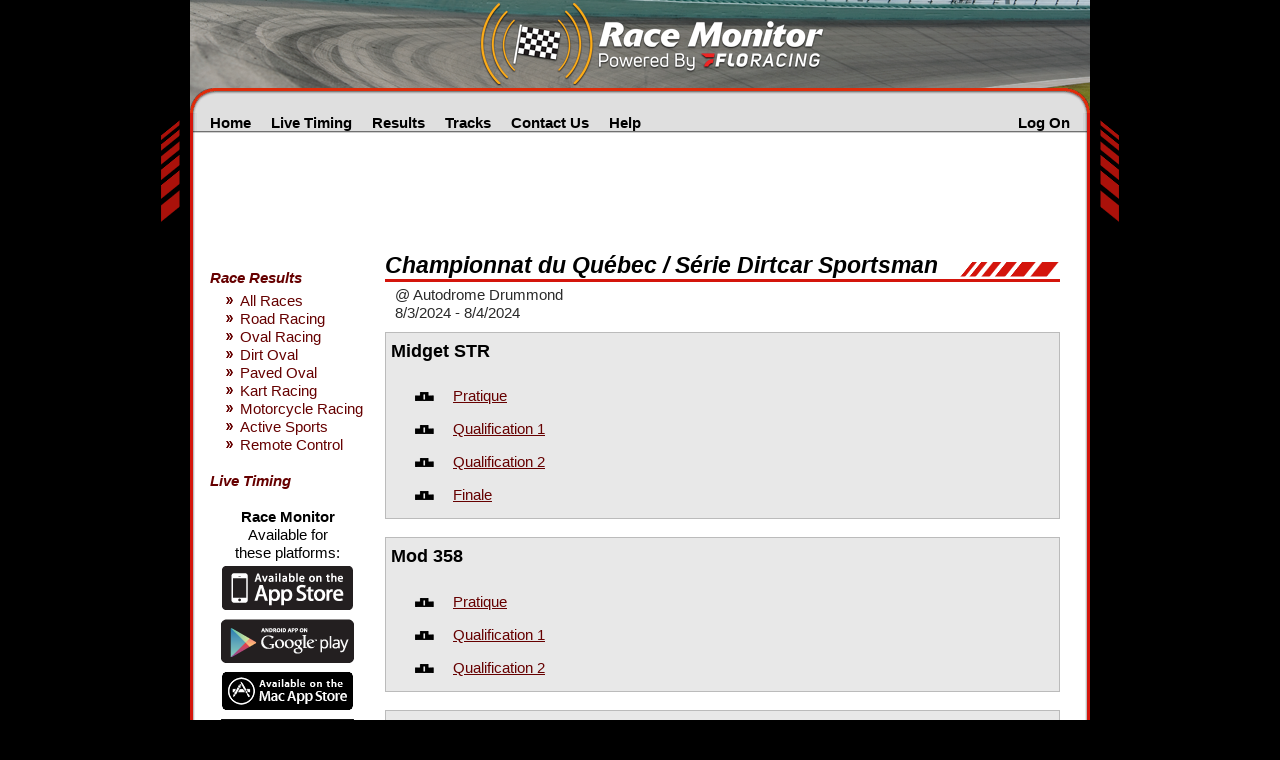

--- FILE ---
content_type: text/html; charset=utf-8
request_url: https://www.race-monitor.com/Results/Race/146790
body_size: 3742
content:

<!DOCTYPE HTML PUBLIC "-//W3C//DTD HTML 4.01//EN" "http://www.w3.org/TR/html4/strict.dtd">
<html>
<head id="ctl00_ctl00_Head1">
    <script src="https://cmp.osano.com/AzyWAQS5NWEEWkU9/a4230da9-1431-432f-ad65-09bc424d3386/osano.js"></script>
    <script async src="https://www.flolive.tv/osano-flo.js"></script>
    <meta http-equiv="Content-Type" content="text/html; charset=utf-8" /><meta name="msApplication-ID" content="RaceMonitor.App" /><meta name="msApplication-PackageFamilyName" content="b2cc0b69-7823-4def-8972-afc2770567d9" /><meta http-equiv="X-UA-Compatible" content="IE=edge" /><title>
	
    
    Race


</title><link href="/Content/design.css?t=1" rel="stylesheet" type="text/css" />
    <script src="/Scripts/jquery-ui-1.8.11/js/jquery-1.5.1.min.js" type="text/javascript" language="javascript"></script>
    <link rel="shortcut icon" href="/favicon.ico" />
    <!-- Google Tag Manager -->
    <script>(function(w,d,s,l,i){w[l]=w[l]||[];w[l].push({'gtm.start':
        new Date().getTime(),event:'gtm.js'});var f=d.getElementsByTagName(s)[0],
        j=d.createElement(s),dl=l!='dataLayer'?'&l='+l:'';j.async=true;j.src=
        'https://www.googletagmanager.com/gtm.js?id='+i+dl;f.parentNode.insertBefore(j,f);
    })(window,document,'script','dataLayer','GTM-TF3HPKJ');</script>
    <!-- End Google Tag Manager -->
</head>
<body>
<!-- Google Tag Manager (noscript) -->
<noscript><iframe src="https://www.googletagmanager.com/ns.html?id=GTM-TF3HPKJ" height="0" width="0" style="display:none;visibility:hidden"></iframe></noscript>
<!-- End Google Tag Manager (noscript) -->
<div class="designContainer">
	<div class="header" style="background: #000000 url('/images/header_paved_oval.png') top center no-repeat;">
	    <a href="/" style="display: block; position: absolute; top: 4px; left: 230px; width: 430px; height: 83px; text-decoration: none;">&nbsp;</a>
		<img src="/images/hashes_left.gif" class="hashes" alt=""  style="left: -30px;" />
		<img src="/images/hashes_right.gif" class="hashes" alt="" style="right: -30px;" />
	</div>
	<div class="contentContainer">
		<div class="navigation">
			<img src="/images/navigation_left_border.gif" class="navigationBorderImage" alt="" style="left: 0px;" />
			<img src="/images/navigation_right_border.gif" class="navigationBorderImage" alt="" style="right: 0px;" />
			<div>
			    
<div style="float:right; width: 300px;text-align: right; margin-right: 20px; margin-top: 0;">
<a href="/Account/LogOn">Log On</a>

</div>
<a href="/">Home</a> &nbsp;&nbsp;&nbsp;
<a href="/Live">Live Timing</a> &nbsp;&nbsp;&nbsp;
<a href="/Results">Results</a> &nbsp;&nbsp;&nbsp;
<a href="/Home/Tracks">Tracks</a> &nbsp;&nbsp;&nbsp;
<a href="/Home/Contact">Contact Us</a> &nbsp;&nbsp;&nbsp;
<a href="https://support.race-monitor.com">Help</a> &nbsp;&nbsp;&nbsp;

			</div>
		</div>
		<div class="content">
            
    <div>
        <div class="adHeaderContainer">
            
    

<script type="text/javascript" language="javascript">
    var gtmObject = {
        "targeting": {
            "sport":["racing"],
            "verticalcode": "floracing",
            "device":["desktop"]
            ,"race_id":146790
        }
        ,"pageType": "results/race"
    };
</script>
    <div id="ad_728x90_atf" class="adslot-container" style="text-align: center;"></div>

        </div>
        <div class="leftBar">
            
    
<br />
<br />

<div style="width: 160px;">
    <a href="/Results" style="font-weight:bold; font-style: italic; text-decoration: none;">Race Results</a><br />
    <ul class="chevrons" style="margin-top: 5px;">
        <li><a href="/Results">All Races</a></li>
        
            <li><a href="/Results/Section/3">Road Racing</a></li>
    
        
            <li><a href="/Results/Section/2">Oval Racing</a></li>
    
        
            <li><a href="/Results/Section/9">   Dirt Oval</a></li>
    
        
            <li><a href="/Results/Section/10">   Paved Oval</a></li>
    
        
            <li><a href="/Results/Section/1">Kart Racing</a></li>
    
        
            <li><a href="/Results/Section/4">Motorcycle Racing</a></li>
    
        
            <li><a href="/Results/Section/5">Active Sports</a></li>
    
        
            <li><a href="/Results/Section/6">Remote Control</a></li>
    
        
    </ul>
</div>
<br />
<a href="/Live" style="font-weight:bold; font-style: italic; text-decoration: none;">Live Timing</a><br />


<div style="margin-right: 20px;">
    <br />
    <div style="text-align: center">
        <b>Race Monitor</b><br />
        Available for<br />
        these platforms:<br />
    </div>
    
<div style="text-align: center;">
    <table width="140" style="margin-left: auto; margin-right: auto; margin-bottom: 5px;">
    <tr>
        <td width="60" style="display: none"><a href="/Home/OpenITunes/" rel="nofollow"><img src="/images/icon_iphone.gif" height="57" width="57" alt="Race Monitor" border="0" /></a></td>
        <td><a href="/Home/OpenITunes/" rel="nofollow"><img src="/images/badge_ios_app_store_133.png" width="133" height="46" border="0" alt="Available on the App Store" style="border: none;" /></a></td>
    </tr>
    <tr>
        <td style="display: none"><a href="/Home/OpenAndroidMarket/" rel="nofollow"><img src="/images/icon_android.png" height="57" width="57" alt="Race Monitor" border="0" /></a></td>
        <td><a href="/Home/OpenAndroidMarket/" rel="nofollow"><img src="/images/badge_google_play_133.png" width="133" height="44" border="0" alt="Android app on Google Play" style="border: none;" /></a></td>
    </tr>
    <tr>
        <td style="display: none"><a href="/Home/OpenMacAppStore/" rel="nofollow"><img src="/images/icon_mac.png" height="57" width="57" alt="Race Monitor" border="0" /></a></td>
        <td><a href="/Home/OpenMacAppStore/" rel="nofollow"><img src="/images/badge_mac_app_store_133.png" width="133" height="40" border="0" alt="Available on the Mac App Store" style="border: none;" /></a></td>
    </tr>
    <tr>
        <td style="display: none"><a href="/Home/OpenWindowsStore/" rel="nofollow"><img src="/images/icon_windows.png" height="57" width="57" alt="Race Monitor" border="0" /></a></td>
        <td><a href="/Home/OpenWindowsStore/" rel="nofollow"><img src="/images/badge_windows_store_133.png" width="133" height="42" border="0" alt="Available in the Windows Store for Windows 8" style="border: none;" /></a></td>
    </tr>
    </table> 
</div>
    
    <div style="text-align: center; margin-top: 5px;">
        <a href="https://www.floracing.com/signup?utm_campaign=racemonitor&utm_medium=display&utm_source=racemonitor&utm_content=signup&utm_term=sidebargfx&rtid=&coverage_id="><img src="/Images/badge_flo_133.png" width="133" height="200" alt="FloRacing" /></a>
    </div>
</div>

<br />
            
        </div>
        <div class="rightContent">
            
    <script type="text/javascript" language="javascript"> if (top != self) { top.location.href = self.location.href; }</script>
    <script type="text/javascript" language="javascript">
        var dates = [];
        $(function () {
            for (var x = 0; x < dates.length; x++) {
                var item = dates[x];
                var startDate = new Date(0);
                startDate.setUTCSeconds(item.startEpoch);

                var endDate = new Date(0);
                endDate.setUTCSeconds(item.endEpoch);
                var dateString = (startDate.getMonth() + 1) + "/" + startDate.getDate() + "/" + startDate.getFullYear();

                if (startDate.getDate() != endDate.getDate()) {
                    dateString += " - " + (endDate.getMonth() + 1) + "/" + endDate.getDate() + "/" + endDate.getFullYear();
                }
                $("#" + item.id).html(dateString);
            }

            //usi_auto_display();
        });
        
        function changeResultsDate() {
            var newDate = $("#resultsDate").val();

            window.location = "/Results/Race/146790?date=" + newDate;
        }

        function addCurrentDate(startEpoch, endEpoch) {
            dates.push({ id: "raceDates", startEpoch: startEpoch, endEpoch: endEpoch });
        }

        addCurrentDate(1722724200, 1722744000);
    </script>

    <h2 style="margin-bottom: 4px; padding-right: 100px;">
        Championnat du Qu&#233;bec / S&#233;rie Dirtcar Sportsman
        
    </h2>
    <div style="margin-bottom: 10px; padding-left: 10px">
        <span style="color: #2a2a2a;">@ Autodrome Drummond</span><br />
        <span id="raceDates" style="color: #2a2a2a;"></span><br />
    </div>
    
    
    <!-- 
        ================================================
        Hey there!  Looking for raw data?  
        We have a great API available.
        http://www.race-monitor.com/Home/API
        Contact us for more information about it.
        http://www.race-monitor.com/Home/Contact
        ================================================
    -->
    
        <div style="background-color: #E8E8E8;  border: solid 1px #BBBBBB; padding: 5px;">
            
                <h3 style="margin-top: 3px;">Midget STR</h3>
            
            <table style="margin-left: 20px;">
                
                    <tr style="vertical-align: middle;">
                        <td valign="middle" style="padding-top: 5px;" width="35">
                            
                                <img src="/Images/Results/racemode_black.png" height="21" width="21" alt="" />
                            
                        </td>
                        <td valign="middle">
                            <a href="/Results/Session/8176384">Pratique</a><br />
                        </td>
                    </tr>
                
                    <tr style="vertical-align: middle;">
                        <td valign="middle" style="padding-top: 5px;" width="35">
                            
                                <img src="/Images/Results/racemode_black.png" height="21" width="21" alt="" />
                            
                        </td>
                        <td valign="middle">
                            <a href="/Results/Session/8176605">Qualification 1</a><br />
                        </td>
                    </tr>
                
                    <tr style="vertical-align: middle;">
                        <td valign="middle" style="padding-top: 5px;" width="35">
                            
                                <img src="/Images/Results/racemode_black.png" height="21" width="21" alt="" />
                            
                        </td>
                        <td valign="middle">
                            <a href="/Results/Session/8176632">Qualification 2</a><br />
                        </td>
                    </tr>
                
                    <tr style="vertical-align: middle;">
                        <td valign="middle" style="padding-top: 5px;" width="35">
                            
                                <img src="/Images/Results/racemode_black.png" height="21" width="21" alt="" />
                            
                        </td>
                        <td valign="middle">
                            <a href="/Results/Session/8176923">Finale</a><br />
                        </td>
                    </tr>
                
            </table>
        </div>
        <br />
    
        <div style="background-color: #E8E8E8;  border: solid 1px #BBBBBB; padding: 5px;">
            
                <h3 style="margin-top: 3px;">Mod 358</h3>
            
            <table style="margin-left: 20px;">
                
                    <tr style="vertical-align: middle;">
                        <td valign="middle" style="padding-top: 5px;" width="35">
                            
                                <img src="/Images/Results/racemode_black.png" height="21" width="21" alt="" />
                            
                        </td>
                        <td valign="middle">
                            <a href="/Results/Session/8176330">Pratique</a><br />
                        </td>
                    </tr>
                
                    <tr style="vertical-align: middle;">
                        <td valign="middle" style="padding-top: 5px;" width="35">
                            
                                <img src="/Images/Results/racemode_black.png" height="21" width="21" alt="" />
                            
                        </td>
                        <td valign="middle">
                            <a href="/Results/Session/8176561">Qualification 1</a><br />
                        </td>
                    </tr>
                
                    <tr style="vertical-align: middle;">
                        <td valign="middle" style="padding-top: 5px;" width="35">
                            
                                <img src="/Images/Results/racemode_black.png" height="21" width="21" alt="" />
                            
                        </td>
                        <td valign="middle">
                            <a href="/Results/Session/8176576">Qualification 2</a><br />
                        </td>
                    </tr>
                
            </table>
        </div>
        <br />
    
        <div style="background-color: #E8E8E8;  border: solid 1px #BBBBBB; padding: 5px;">
            
                <h3 style="margin-top: 3px;">Semi Pro Open</h3>
            
            <table style="margin-left: 20px;">
                
                    <tr style="vertical-align: middle;">
                        <td valign="middle" style="padding-top: 5px;" width="35">
                            
                                <img src="/Images/Results/racemode_black.png" height="21" width="21" alt="" />
                            
                        </td>
                        <td valign="middle">
                            <a href="/Results/Session/8176445">Pratique</a><br />
                        </td>
                    </tr>
                
                    <tr style="vertical-align: middle;">
                        <td valign="middle" style="padding-top: 5px;" width="35">
                            
                                <img src="/Images/Results/racemode_black.png" height="21" width="21" alt="" />
                            
                        </td>
                        <td valign="middle">
                            <a href="/Results/Session/8176661">Heat 1</a><br />
                        </td>
                    </tr>
                
                    <tr style="vertical-align: middle;">
                        <td valign="middle" style="padding-top: 5px;" width="35">
                            
                                <img src="/Images/Results/racemode_black.png" height="21" width="21" alt="" />
                            
                        </td>
                        <td valign="middle">
                            <a href="/Results/Session/8176691">Heat 2</a><br />
                        </td>
                    </tr>
                
                    <tr style="vertical-align: middle;">
                        <td valign="middle" style="padding-top: 5px;" width="35">
                            
                                <img src="/Images/Results/racemode_black.png" height="21" width="21" alt="" />
                            
                        </td>
                        <td valign="middle">
                            <a href="/Results/Session/8176731">Heat 3</a><br />
                        </td>
                    </tr>
                
            </table>
        </div>
        <br />
    
        <div style="background-color: #E8E8E8;  border: solid 1px #BBBBBB; padding: 5px;">
            
                <h3 style="margin-top: 3px;">Sportsman</h3>
            
            <table style="margin-left: 20px;">
                
                    <tr style="vertical-align: middle;">
                        <td valign="middle" style="padding-top: 5px;" width="35">
                            
                                <img src="/Images/Results/racemode_black.png" height="21" width="21" alt="" />
                            
                        </td>
                        <td valign="middle">
                            <a href="/Results/Session/8176372">Time Trial 4</a><br />
                        </td>
                    </tr>
                
                    <tr style="vertical-align: middle;">
                        <td valign="middle" style="padding-top: 5px;" width="35">
                            
                                <img src="/Images/Results/racemode_black.png" height="21" width="21" alt="" />
                            
                        </td>
                        <td valign="middle">
                            <a href="/Results/Session/8176466">Qualification 1</a><br />
                        </td>
                    </tr>
                
                    <tr style="vertical-align: middle;">
                        <td valign="middle" style="padding-top: 5px;" width="35">
                            
                                <img src="/Images/Results/racemode_black.png" height="21" width="21" alt="" />
                            
                        </td>
                        <td valign="middle">
                            <a href="/Results/Session/8176486">Qualification 2</a><br />
                        </td>
                    </tr>
                
                    <tr style="vertical-align: middle;">
                        <td valign="middle" style="padding-top: 5px;" width="35">
                            
                                <img src="/Images/Results/racemode_black.png" height="21" width="21" alt="" />
                            
                        </td>
                        <td valign="middle">
                            <a href="/Results/Session/8176526">Qualification 3</a><br />
                        </td>
                    </tr>
                
                    <tr style="vertical-align: middle;">
                        <td valign="middle" style="padding-top: 5px;" width="35">
                            
                                <img src="/Images/Results/racemode_black.png" height="21" width="21" alt="" />
                            
                        </td>
                        <td valign="middle">
                            <a href="/Results/Session/8176545">Qualification 4</a><br />
                        </td>
                    </tr>
                
                    <tr style="vertical-align: middle;">
                        <td valign="middle" style="padding-top: 5px;" width="35">
                            
                                <img src="/Images/Results/racemode_black.png" height="21" width="21" alt="" />
                            
                        </td>
                        <td valign="middle">
                            <a href="/Results/Session/8176787">B Main</a><br />
                        </td>
                    </tr>
                
                    <tr style="vertical-align: middle;">
                        <td valign="middle" style="padding-top: 5px;" width="35">
                            
                                <img src="/Images/Results/racemode_black.png" height="21" width="21" alt="" />
                            
                        </td>
                        <td valign="middle">
                            <a href="/Results/Session/8176991">Finale</a><br />
                        </td>
                    </tr>
                
            </table>
        </div>
        <br />
    
    <br />


        </div>
        <br clear="both" />
    </div>
    <br />
    
	
			
		</div>
		<div style="padding-left: 20px; font-size: 9pt;">- MyLaps is a registered trademark of MyLaps Sports Timing</div>					
	</div>
	<div class="footer">
		<!-- <img src="/images/photo_bottom.gif" class="footerPhoto" alt="" /> -->
		<div style="position: absolute; top: -40px; right: 10px; width: 250px; height: 62px;">
		    <iframe src="//www.facebook.com/plugins/likebox.php?href=http%3A%2F%2Fwww.facebook.com%2Fpages%2FRace-Monitor%2F167483026628890&amp;width=250&amp;colorscheme=light&amp;connections=0&amp;stream=false&amp;header=false&amp;height=62" scrolling="no" frameborder="0" style="border:none; overflow:hidden; width:250px; height:62px;" allowTransparency="true"></iframe>
		</div>
        <div style="float: left; margin-left: 20px; font-size: 12px;"><a href="javascript: Osano.cm.showDrawer('osano-cm-dom-info-dialog-open');">Cookie Preferences / Do Not Sell or Share My Personal Information</a></div>
		<div style="float: right; width: 400px; text-align: right; margin-right: 20px;">
            <a href="/Legal/CopyrightPolicy">&#169;2006-Present</a> - <a href="https://www.flosports.tv/" target="_blank">FloSports, Inc.</a> All rights reserved.
		</div>
	</div>
</div>

<script type="text/javascript">

    var _gaq = _gaq || [];
    _gaq.push(['_setAccount', 'UA-8904950-3']);
    _gaq.push(['_trackPageview']);

    (function() {
        var ga = document.createElement('script'); ga.type = 'text/javascript'; ga.async = true;
        ga.src = ('https:' == document.location.protocol ? 'https://ssl' : 'http://www') + '.google-analytics.com/ga.js';
        var s = document.getElementsByTagName('script')[0]; s.parentNode.insertBefore(ga, s);
    })();

</script>

</body>
</html>